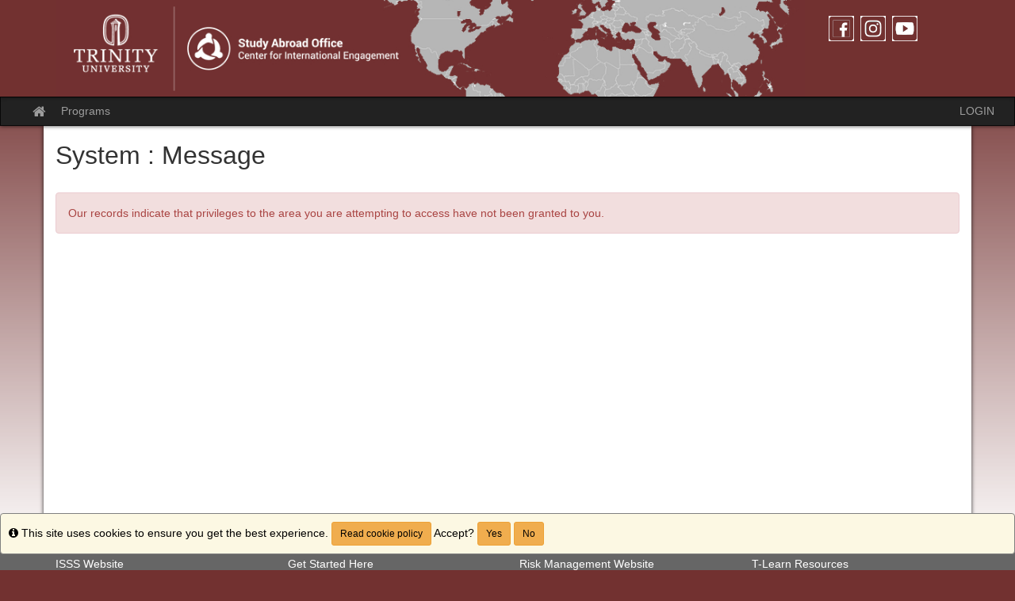

--- FILE ---
content_type: text/html;charset=UTF-8
request_url: https://international.trinity.edu/index.cfm?FuseAction=Programs.ViewProgramAngular&id=11372
body_size: 36060
content:

<!DOCTYPE html>
<html lang="en-us">
<head>
	<title>TU International Portal,Programs</title>
	<meta http-equiv="Content-Type" content="text/html; charset=UTF-8" />
	<meta name="MSSmartTagsPreventParsing" content="true" />
	<meta name="keywords" content="Trinity University Study Abroad" />
	<meta name="viewport" content="width=device-width, initial-scale=1.0" />

	<meta name="robots" content="NOINDEX,NOFOLLOW" />

	<link rel="stylesheet" type="text/css" href="/_assets/css/bootstrap.min-blue.css?v=TDS25.4.0-03272025" />

	<link rel="stylesheet" type="text/css" href="/_assets/css/master-responsive.css?v=TDS25.4.0-03272025" />

	<link rel="stylesheet" type="text/css" href="/accounts/7356536A197E8B356ED07969947D631A/themes/stockassets/bootstrap-custom1.css" />

	
	<style type="text/css">
	
		header{background-image:none;background-color:#723130}
	
		header{padding:0px;border-top:0px}
	
		footer{background-image:none;background-color:#666666}
	
		footer{padding:0px;}
	
		a{color:;}
		a:hover{color:#000000;}
	
	</style>

	<script type="text/javascript" src="/_assets/js/master-responsive.js?v=TDS25.4.0-03272025"></script>

	<script type="text/javascript" src="/_assets/js/utils.js"></script>

	<script>
		(function(apiKey){
			(function(p,e,n,d,o){var v,w,x,y,z;o=p[d]=p[d]||{};o._q=[];
			v=['initialize','identify','updateOptions','pageLoad'];for(w=0,x=v.length;w<x;++w)(function(m){
				o[m]=o[m]||function(){o._q[m===v[0]?'unshift':'push']([m].concat([].slice.call(arguments,0)));};})(v[w]);
				y=e.createElement(n);y.async=!0;y.src='https://cdn.pendo.io/agent/static/'+apiKey+'/pendo.js';
				z=e.getElementsByTagName(n)[0];z.parentNode.insertBefore(y,z);})(window,document,'script','pendo');
				// Call this whenever information about your visitors becomes available
				// Please use Strings, Numbers, or Bools for value types.
				pendo.initialize({
	            visitor: {
	                id: "0_7356536A197E8B356ED07969947D631A",
	                email: "",
	                full_name: " ",
					user_created: "",
	                superuser:  "false",
	                maintenance:  "false",
	                faciliatator:  "false",
	                reviewer:  "false",
	                recommender:  "false",
					alerttravel_admin: "false",
					travel_admin: "false",
					agreements_admin: "false",
					system_administrator: "false"
	                //'VISITOR-UNIQUE-ID'   // Required if user is logged in
	                // email:        // Recommended if using Pendo Feedback, or NPS Email
	                // full_name:    // Recommended if using Pendo Feedback
	                // role:         // Optional
	                // You can add any additional visitor level key-values here,
	                // as long as it's not one of the above reserved names.
	            },
	            account: {
	                id: "1000_7356536A197E8B356ED07969947D631A",
	                account_name: "Trinity University_TU International Portal",
	                Component: "Study Abroad",
	                ACCOUNT_UNIQUE_ID: "7356536A197E8B356ED07969947D631A",
					hostname: "international.trinity.edu",
					salesforceId: "0016g000007YNB4AAO"
					
					// Highly recommended
	                // name:         // Optional
	                // is_paying:    // Recommended if using Pendo Feedback
	                // monthly_value:// Recommended if using Pendo Feedback
	                // planLevel:    // Optional
	                // planPrice:    // Optional
	                // creationDate: // Optional
	                // You can add any additional account level key-values here,
	                // as long as it's not one of the above reserved names.
	            }
				});
		})('6f834bb5-35bf-43af-43fa-a47aa3694984');
	</script>

	
	
	
	<script>
		window['_fs_host'] = 'fullstory.com';
		window['_fs_script'] = 'edge.fullstory.com/s/fs.js';
		window['_fs_org'] = 'o-1V47MT-na1';
		window['_fs_namespace'] = 'FS';
		!function(m,n,e,t,l,o,g,y){var s,f,a=function(h){
		return!(h in m)||(m.console&&m.console.log&&m.console.log('FullStory namespace conflict. Please set window["_fs_namespace"].'),!1)}(e)
		;function j(b){var h,d=[];function k(){h&&(d.forEach((function(b){var d;try{d=b[h[0]]&&b[h[0]](h[1])}catch(h){return void(b[3]&&b[3](h))}
		d&&d.then?d.then(b[2],b[3]):b[2]&&b[2](d)})),d.length=0)}function r(b){return function(d){h||(h=[b,d],k())}}return b(r(0),r(1)),{
		then:function(b,h){return j((function(r,i){d.push([b,h,r,i]),k()}))}}}a&&(g=m[e]=function(){var b=function(b,d,k,r){function i(i,c){
		h(b,d,k,i,c,r)}r=r||2;var c,u=/Async$/;return u.test(b)?(b=b.replace(u,""),"function"==typeof Promise?new Promise(i):j(i)):h(b,d,k,c,c,r)}
		;function h(h,d,k,r,i,c){return b._api?b._api(h,d,k,r,i,c):(b.q&&b.q.push([h,d,k,r,i,c]),null)}return b.q=[],b}(),y=function(b){function h(h){
		"function"==typeof h[4]&&h[4](new Error(b))}var d=g.q;if(d){for(var k=0;k<d.length;k++)h(d[k]);d.length=0,d.push=h}},function(){
		(o=n.createElement(t)).async=!0,o.crossOrigin="anonymous",o.src="https://"+l,o.onerror=function(){y("Error loading "+l)}
		;var b=n.getElementsByTagName(t)[0];b.parentNode.insertBefore(o,b)}(),function(){function b(){}function h(b,h,d){g(b,h,d,1)}function d(b,d,k){
		h("setProperties",{type:b,properties:d},k)}function k(b,h){d("user",b,h)}function r(b,h,d){k({uid:b},d),h&&k(h,d)}g.identify=r,g.setUserVars=k,
		g.identifyAccount=b,g.clearUserCookie=b,g.setVars=d,g.event=function(b,d,k){h("trackEvent",{name:b,properties:d},k)},g.anonymize=function(){r(!1)
		},g.shutdown=function(){h("shutdown")},g.restart=function(){h("restart")},g.log=function(b,d){h("log",{level:b,msg:d})},g.consent=function(b){
		h("setIdentity",{consent:!arguments.length||b})}}(),s="fetch",f="XMLHttpRequest",g._w={},g._w[f]=m[f],g._w[s]=m[s],m[s]&&(m[s]=function(){
		return g._w[s].apply(this,arguments)}),g._v="2.0.0")}(window,document,window._fs_namespace,"script",window._fs_script);
	</script>

	
	<script src="https://logrocket.terradotta.com/LogRocket.js" crossorigin="anonymous"></script>
	<script>window.LogRocket && window.LogRocket.init('terradotta/terradotta-10');</script>

	
</head>
<body >
<span id="skiptocontent-dummy"></span>

		
		<a href="index.cfm?FuseAction=Programs.ViewProgramAngular#tds_content_start" class="sr-only sr-only-focusable" id="skiptocontent">Skip to content</a>
	
<div id="loading" style="display: none;">Loading...</div>
<noscript><p class="alert alert-danger"><strong>Your browser does not support JavaScript, or it is currently disabled. This site requires JavaScript support to run properly.</strong></p></noscript>
<a id="top"></a> 

<script type="text/javascript">
<!--
// <![CDATA[
	var ATOCParent = 0;
	var ATOCLink = 0;
	var ann_i18n = new Array("Event Date:","View Details","There are no announcements");
// ]]>
//-->
</script>

<header id="pageheader">
<link href="bootstrap-custom.css" rel="stylesheet" type="text/css">

<!-- Global site tag (gtag.js) - Google Analytics -->
<script async src="https://www.googletagmanager.com/gtag/js?id=UA-65169508-1"></script>
<script>
  window.dataLayer = window.dataLayer || [];
  function gtag(){dataLayer.push(arguments);}
  gtag('js', new Date());

  gtag('config', 'UA-65169508-1');
</script>


<div class="container" >
    <div class="row">
        <div class="col-xs-10 hidden-xs">
			<a href="https://international.trinity.edu/index.cfm?FuseAction=Abroad.Home" title="TU International Portal">
			<img alt="Trinity University Study Abroad Office" src="https://trinity-oip-test.terradotta.com/accounts/028BA1189516B7F6558A34B4857589EC/themes/stockassets/NewBanner.jpg" class="img-responsive" /></a>
        </div>
		
		<div class="col-xs-2 hidden-xs"><br>
			<a href="https://www.facebook.com/TrinityStudyAbroad " target="_blank" title="Trinity University Study Abroad Facebook"><img alt="Trinity Study Abroad Facebook" height="32" src="https://international.trinity.edu/_customtags/ct_Image.cfm?Image_ID=14868" width="32" /></a>&nbsp;
			<a href="https://www.instagram.com/tustudyabroad/ " target="_blank" title="Trinity University Study Abroad Instagram"><img alt="Trinity Study Abroad Instagram" height="32" src="https://international.trinity.edu/_customtags/ct_Image.cfm?Image_ID=14870" width="32" /></a>&nbsp;
			<a href="https://www.youtube.com/user/TUStudyAbroad" target="_blank" title="Trinity University Study Abroad YouTube"><img alt="Trinity Study Abroad YouTube" height="32" src="https://international.trinity.edu/_customtags/ct_Image.cfm?Image_ID=14877" width="32" /></a>&nbsp;
			</div>
		
		<div class="col-xs-12 visible-xs">
			<a href="" title="TU International Portal">
			<img alt="Trinity University Study Abroad Office" src="https://international.trinity.edu/_customtags/ct_Image.cfm?Image_ID=16290" class="img-responsive" width="300" /></a>
        </div>
			
 
    </div>
</div> 


</header>


<div id="pagenav-wrapper">
<nav id="pagenav" class="navbar navbar-inverse">
	<div class="container-fluid">
		<div class="navbar-header">
			<div class="visible-xs fullname-xs"> 
				<button type="button" class="navbar-toggle collapsed" data-toggle="collapse" data-target="#top-navbar" aria-expanded="false">
					<span class="sr-only">Toggle navigation</span>
					<span class="icon-bar"></span>
					<span class="icon-bar"></span>
					<span class="icon-bar"></span>
				</button>
			</div>
		</div>
		<div class="collapse navbar-collapse" id="top-navbar">
			<ul class="nav navbar-nav navbar-left">
				
					<li>
						<a href="/index.cfm?FuseAction=Abroad.Home"><i class="fa fa-lg fa-home"><span class="sr-only">Site home</span></i></a>
					</li>
					
						<li><a href="/index.cfm?FuseAction=Programs.Home">Programs</a></li>
					
			</ul>
			<ul class="nav navbar-nav navbar-right">
				
						<li><a href="https://international.trinity.edu/index.cfm?FuseAction=Security.AngLogin">LOGIN</a></li>
					
			</ul>
		</div>
	</div>
</nav>
</div>

<main id="pagebody" class="container">
	
		<div class="row">
			
				<div id="pagebodysidebar" style="display: none;">
			
				<ul class="sidebar-nav dropdown-menu hidden-sm hidden-xs" role="menu">
					
		<li><a href ="https://international.trinity.edu/index.cfm?FuseAction=Abroad.ViewDocument&token=eyJ0eXAiOiJKV1QiLCJhbGciOiJIUzI1NiJ9.eyJwYXlsb2FkIjp7InRpbWVzdGFtcCI6IjIwMjUtMDctMjNUMTA6MDE6NTQiLCJleHBpcmVMaW5rIjpmYWxzZSwiZmlsZUlkIjozNTY5Mn19.I8ULC3Svdftb4FacU4W-2ajmNvlRPQRlgH28JLPV4Sg" role="menuitem" class="nav-option">Study Abroad</a></li>
		
		<li><a href ="index.cfm?FuseAction=Abroad.ViewLink&amp;Parent_ID=0&amp;Link_ID=0CDD0649-5056-BA1F-72113E29175820D5" role="menuitem" class="nav-option">Study Away (U.S.)</a></li>
		
		<li class="dropdown-submenu">
			<a href ="#" role="menuitem" class="nav-option">International Students & Scholar Services</a>
			<ul class="dropdown-menu">
			
		<li><a href ="javascript:void(0);" onclick="window.open('https://www.trinity.edu/directory/departments-offices/international-student-scholar-services');" role="menuitem" class="nav-option">ISSS Website</a></li>
		
		<li><a href ="https://international.trinity.edu/index.cfm?FuseAction=Abroad.ViewDocument&token=eyJ0eXAiOiJKV1QiLCJhbGciOiJIUzI1NiJ9.eyJwYXlsb2FkIjp7InRpbWVzdGFtcCI6IjIwMjUtMDctMzBUMTA6NDU6NDYiLCJleHBpcmVMaW5rIjpmYWxzZSwiZmlsZUlkIjozNTcyN319.jCYJ2NAJp70obCd5bChVNwojSUMe75-x1uv79mLeADE" role="menuitem" class="nav-option">Summer Study</a></li>
		
		<li><a href ="https://international.trinity.edu/index.cfm?FuseAction=Abroad.ViewDocument&token=eyJ0eXAiOiJKV1QiLCJhbGciOiJIUzI1NiJ9.eyJwYXlsb2FkIjp7InRpbWVzdGFtcCI6IjIwMjUtMDctMzBUMTA6NDc6NTYiLCJleHBpcmVMaW5rIjpmYWxzZSwiZmlsZUlkIjozNTcyOH19.9yi0J_kGRyhGkcss3RUvqUptwaCPrTnzvN0DrV2PbS0" role="menuitem" class="nav-option">Visa Assistance</a></li>
		
		<li><a href ="https://international.trinity.edu/index.cfm?FuseAction=Abroad.ViewDocument&token=eyJ0eXAiOiJKV1QiLCJhbGciOiJIUzI1NiJ9.eyJwYXlsb2FkIjp7InRpbWVzdGFtcCI6IjIwMjUtMDctMzBUMTA6NDk6NTQiLCJleHBpcmVMaW5rIjpmYWxzZSwiZmlsZUlkIjozNTcyOX19.dQ0yURktpkZBq8aG3EshRrXtHJ0FrbDxXzMdzjUNIa0" role="menuitem" class="nav-option">F-1 Student Resources</a></li>
		
					</ul>
				</li>
				
		<li class="dropdown-submenu">
			<a href ="#" role="menuitem" class="nav-option">Faculty Resources</a>
			<ul class="dropdown-menu">
			
		<li><a href ="https://international.trinity.edu/index.cfm?FuseAction=Abroad.ViewDocument&token=eyJ0eXAiOiJKV1QiLCJhbGciOiJIUzI1NiJ9.eyJwYXlsb2FkIjp7InRpbWVzdGFtcCI6IjIwMjUtMDctMzBUMTA6NDA6MjYiLCJleHBpcmVMaW5rIjpmYWxzZSwiZmlsZUlkIjozNTcyNX19.31GQhcSZ7PtBUX6_aac6N1J_4JiM2B6A1fp8jvR3_TY" role="menuitem" class="nav-option">Travel & Visa Assistance</a></li>
		
		<li><a href ="https://international.trinity.edu/index.cfm?FuseAction=Abroad.ViewDocument&token=eyJ0eXAiOiJKV1QiLCJhbGciOiJIUzI1NiJ9.eyJwYXlsb2FkIjp7InRpbWVzdGFtcCI6IjIwMjUtMDctMzBUMTA6NDI6NTYiLCJleHBpcmVMaW5rIjpmYWxzZSwiZmlsZUlkIjozNTcyNn19._D_Ft2kMPYBUjBxxCiESpsWJHIYX9xqNubOAPMJaKFU" role="menuitem" class="nav-option">Internationalizing the Curriculum</a></li>
		
					</ul>
				</li>
				
		<li class="dropdown-submenu">
			<a href ="#" role="menuitem" class="nav-option">Risk Management</a>
			<ul class="dropdown-menu">
			
		<li><a href ="index.cfm?FuseAction=Abroad.ViewLink&amp;Parent_ID=299967E8-5056-BA1F-72651E3A0A5BC0EE&amp;Link_ID=7143C6FD-F357-35B3-14FA7514725A2949" role="menuitem" class="nav-option">Risk Management Website</a></li>
		
		<li><a href ="/index.cfm?FuseAction=Programs.ViewProgramAngular&id=11062" role="menuitem" class="nav-option"><b>International Travel Registration</b></a></li>
		
		<li><a href ="https://international.trinity.edu/index.cfm?FuseAction=Abroad.ViewDocument&token=eyJ0eXAiOiJKV1QiLCJhbGciOiJIUzI1NiJ9.eyJwYXlsb2FkIjp7InRpbWVzdGFtcCI6IjIwMjUtMDctMzBUMTA6MzE6MDEiLCJleHBpcmVMaW5rIjpmYWxzZSwiZmlsZUlkIjozNTcyMn19.s4vJFXu_N5Qtu2VGtz6nWojC13Q5LRFlvLnSGcRd0SQ" role="menuitem" class="nav-option">International Travel Policy</a></li>
		
		<li><a href ="https://international.trinity.edu/index.cfm?FuseAction=Abroad.ViewDocument&token=eyJ0eXAiOiJKV1QiLCJhbGciOiJIUzI1NiJ9.eyJwYXlsb2FkIjp7InRpbWVzdGFtcCI6IjIwMjUtMDctMzBUMTA6MzM6MTgiLCJleHBpcmVMaW5rIjpmYWxzZSwiZmlsZUlkIjozNTcyM319.xk62-7VOrKcwqzV_9uqmNDLmPpJtCns084fcT0yExsk" role="menuitem" class="nav-option">International Insurance</a></li>
		
		<li><a href ="https://international.trinity.edu/index.cfm?FuseAction=Abroad.ViewDocument&token=eyJ0eXAiOiJKV1QiLCJhbGciOiJIUzI1NiJ9.eyJwYXlsb2FkIjp7InRpbWVzdGFtcCI6IjIwMjUtMDctMzBUMTA6MzY6MDkiLCJleHBpcmVMaW5rIjpmYWxzZSwiZmlsZUlkIjozNTcyNH19.CXqjibROQbvXBRxQGRc3BruU6cB5GQmrg9SwO7mJ7VY" role="menuitem" class="nav-option">STEP Registration</a></li>
		
					</ul>
				</li>
				
		<li class="dropdown-submenu">
			<a href ="#" role="menuitem" class="nav-option">Health, Safety & Security Abroad</a>
			<ul class="dropdown-menu">
			
		<li><a href ="https://international.trinity.edu/index.cfm?FuseAction=Abroad.ViewDocument&token=eyJ0eXAiOiJKV1QiLCJhbGciOiJIUzI1NiJ9.eyJwYXlsb2FkIjp7InRpbWVzdGFtcCI6IjIwMjUtMDctMzBUMTA6MjU6MTQiLCJleHBpcmVMaW5rIjpmYWxzZSwiZmlsZUlkIjozNTcyMH19.P41HsqM-E9S3-uMpT3YDLWTEQp7X2oNUxwmc3N6n5qc" role="menuitem" class="nav-option">Emergencies Abroad</a></li>
		
		<li><a href ="https://international.trinity.edu/index.cfm?FuseAction=Abroad.ViewDocument&token=eyJ0eXAiOiJKV1QiLCJhbGciOiJIUzI1NiJ9.eyJwYXlsb2FkIjp7InRpbWVzdGFtcCI6IjIwMjUtMDctMzBUMTA6Mjc6NDMiLCJleHBpcmVMaW5rIjpmYWxzZSwiZmlsZUlkIjozNTcyMX19.XXZq4T0sh59zfbdUcjtoHgwW2hiYhU34YfV7moBP9Oc" role="menuitem" class="nav-option">Incident Report</a></li>
		
					</ul>
				</li>
				
		<li><a href ="https://international.trinity.edu/index.cfm?FuseAction=Abroad.ViewDocument&token=eyJ0eXAiOiJKV1QiLCJhbGciOiJIUzI1NiJ9.eyJwYXlsb2FkIjp7InRpbWVzdGFtcCI6IjIwMjUtMDctMzBUMTA6MjI6MDAiLCJleHBpcmVMaW5rIjpmYWxzZSwiZmlsZUlkIjozNTcxOX19.6sCLC5QVK8XEO34mGhbY7j14KduWv7rOEOyi9iw88_c" role="menuitem" class="nav-option">Post Graduate Opportunities</a></li>
		
		<li><a href ="https://international.trinity.edu/index.cfm?FuseAction=Abroad.ViewDocument&token=eyJ0eXAiOiJKV1QiLCJhbGciOiJIUzI1NiJ9.eyJwYXlsb2FkIjp7InRpbWVzdGFtcCI6IjIwMjUtMDctMzBUMTA6MTc6MTYiLCJleHBpcmVMaW5rIjpmYWxzZSwiZmlsZUlkIjozNTcxOH19.jIfAJAVd0YBCLHEOqLMJLlHqyuj4OFGAZhl2kdEYDr8" role="menuitem" class="nav-option">About Us</a></li>
		
						<li id="announcements-frame" class="visible-md visible-lg" role="menuitem">
							<div id="announcements-box">
								<div class="text-center announcements-top">
									Announcements
								</div>
								
									<a id="announcementssource" style="display:none;" href="/index.cfm?FuseAction=Announcements.XML&amp;Program_ID=0">Announcements</a>
								
								<ul id="announcements-list">
									<li>
										<p>Loading...</p>
									</li>
								</ul>
								<div class="text-center" id="controls">
									<span class="pull-left">&nbsp;<a id="prev" title="Previous" href="javascript:void(0);"><i class="fa fa-lg fa-caret-left"><span class="sr-only">Previous announcement</span></i></a></span>
									
										<a href="/index.cfm?FuseAction=Announcements.Home">View All</a>
									
									<span class="pull-right"><a id="next" title="Next" href="javascript:void(0);"><i class="fa fa-lg fa-caret-right"><span class="sr-only">Next announcement</span></i></a>&nbsp;</span>
								</div>
							</div>
						</li>
					
				</ul>
				<div class="mobilesite-nav visible-sm visible-xs">
					<div class="dropdown">
						<button class="btn btn-default btn-block dropdown-toggle" type="button" id="sitelinks" data-toggle="dropdown" aria-haspopup="true" aria-expanded="true">
							Site links <span class="caret"></span>
						</button>
						<ul class="dropdown-menu btn-block" aria-labelledby="sitelinks">
							
	<li><a href ="https://international.trinity.edu/index.cfm?FuseAction=Abroad.ViewDocument&token=eyJ0eXAiOiJKV1QiLCJhbGciOiJIUzI1NiJ9.eyJwYXlsb2FkIjp7InRpbWVzdGFtcCI6IjIwMjUtMDctMjNUMTA6MDE6NTQiLCJleHBpcmVMaW5rIjpmYWxzZSwiZmlsZUlkIjozNTY5Mn19.I8ULC3Svdftb4FacU4W-2ajmNvlRPQRlgH28JLPV4Sg">Study Abroad</a></li>
	
	<li><a href ="index.cfm?FuseAction=Abroad.ViewLink&amp;Parent_ID=0&amp;Link_ID=0CDD0649-5056-BA1F-72113E29175820D5">Study Away (U.S.)</a></li>
	
	<li><a href ="#">International Students & Scholar Services</a></li>
	
	<li><a href ="javascript:void(0);" onclick="window.open('https://www.trinity.edu/directory/departments-offices/international-student-scholar-services');">&nbsp;&nbsp;ISSS Website</a></li>
	
	<li><a href ="https://international.trinity.edu/index.cfm?FuseAction=Abroad.ViewDocument&token=eyJ0eXAiOiJKV1QiLCJhbGciOiJIUzI1NiJ9.eyJwYXlsb2FkIjp7InRpbWVzdGFtcCI6IjIwMjUtMDctMzBUMTA6NDU6NDYiLCJleHBpcmVMaW5rIjpmYWxzZSwiZmlsZUlkIjozNTcyN319.jCYJ2NAJp70obCd5bChVNwojSUMe75-x1uv79mLeADE">&nbsp;&nbsp;Summer Study</a></li>
	
	<li><a href ="https://international.trinity.edu/index.cfm?FuseAction=Abroad.ViewDocument&token=eyJ0eXAiOiJKV1QiLCJhbGciOiJIUzI1NiJ9.eyJwYXlsb2FkIjp7InRpbWVzdGFtcCI6IjIwMjUtMDctMzBUMTA6NDc6NTYiLCJleHBpcmVMaW5rIjpmYWxzZSwiZmlsZUlkIjozNTcyOH19.9yi0J_kGRyhGkcss3RUvqUptwaCPrTnzvN0DrV2PbS0">&nbsp;&nbsp;Visa Assistance</a></li>
	
	<li><a href ="https://international.trinity.edu/index.cfm?FuseAction=Abroad.ViewDocument&token=eyJ0eXAiOiJKV1QiLCJhbGciOiJIUzI1NiJ9.eyJwYXlsb2FkIjp7InRpbWVzdGFtcCI6IjIwMjUtMDctMzBUMTA6NDk6NTQiLCJleHBpcmVMaW5rIjpmYWxzZSwiZmlsZUlkIjozNTcyOX19.dQ0yURktpkZBq8aG3EshRrXtHJ0FrbDxXzMdzjUNIa0">&nbsp;&nbsp;F-1 Student Resources</a></li>
	
	<li><a href ="#">Faculty Resources</a></li>
	
	<li><a href ="https://international.trinity.edu/index.cfm?FuseAction=Abroad.ViewDocument&token=eyJ0eXAiOiJKV1QiLCJhbGciOiJIUzI1NiJ9.eyJwYXlsb2FkIjp7InRpbWVzdGFtcCI6IjIwMjUtMDctMzBUMTA6NDA6MjYiLCJleHBpcmVMaW5rIjpmYWxzZSwiZmlsZUlkIjozNTcyNX19.31GQhcSZ7PtBUX6_aac6N1J_4JiM2B6A1fp8jvR3_TY">&nbsp;&nbsp;Travel & Visa Assistance</a></li>
	
	<li><a href ="https://international.trinity.edu/index.cfm?FuseAction=Abroad.ViewDocument&token=eyJ0eXAiOiJKV1QiLCJhbGciOiJIUzI1NiJ9.eyJwYXlsb2FkIjp7InRpbWVzdGFtcCI6IjIwMjUtMDctMzBUMTA6NDI6NTYiLCJleHBpcmVMaW5rIjpmYWxzZSwiZmlsZUlkIjozNTcyNn19._D_Ft2kMPYBUjBxxCiESpsWJHIYX9xqNubOAPMJaKFU">&nbsp;&nbsp;Internationalizing the Curriculum</a></li>
	
	<li><a href ="#">Risk Management</a></li>
	
	<li><a href ="index.cfm?FuseAction=Abroad.ViewLink&amp;Parent_ID=299967E8-5056-BA1F-72651E3A0A5BC0EE&amp;Link_ID=7143C6FD-F357-35B3-14FA7514725A2949">&nbsp;&nbsp;Risk Management Website</a></li>
	
	<li><a href ="/index.cfm?FuseAction=Programs.ViewProgramAngular&id=11062">&nbsp;&nbsp;<b>International Travel Registration</b></a></li>
	
	<li><a href ="https://international.trinity.edu/index.cfm?FuseAction=Abroad.ViewDocument&token=eyJ0eXAiOiJKV1QiLCJhbGciOiJIUzI1NiJ9.eyJwYXlsb2FkIjp7InRpbWVzdGFtcCI6IjIwMjUtMDctMzBUMTA6MzE6MDEiLCJleHBpcmVMaW5rIjpmYWxzZSwiZmlsZUlkIjozNTcyMn19.s4vJFXu_N5Qtu2VGtz6nWojC13Q5LRFlvLnSGcRd0SQ">&nbsp;&nbsp;International Travel Policy</a></li>
	
	<li><a href ="https://international.trinity.edu/index.cfm?FuseAction=Abroad.ViewDocument&token=eyJ0eXAiOiJKV1QiLCJhbGciOiJIUzI1NiJ9.eyJwYXlsb2FkIjp7InRpbWVzdGFtcCI6IjIwMjUtMDctMzBUMTA6MzM6MTgiLCJleHBpcmVMaW5rIjpmYWxzZSwiZmlsZUlkIjozNTcyM319.xk62-7VOrKcwqzV_9uqmNDLmPpJtCns084fcT0yExsk">&nbsp;&nbsp;International Insurance</a></li>
	
	<li><a href ="https://international.trinity.edu/index.cfm?FuseAction=Abroad.ViewDocument&token=eyJ0eXAiOiJKV1QiLCJhbGciOiJIUzI1NiJ9.eyJwYXlsb2FkIjp7InRpbWVzdGFtcCI6IjIwMjUtMDctMzBUMTA6MzY6MDkiLCJleHBpcmVMaW5rIjpmYWxzZSwiZmlsZUlkIjozNTcyNH19.CXqjibROQbvXBRxQGRc3BruU6cB5GQmrg9SwO7mJ7VY">&nbsp;&nbsp;STEP Registration</a></li>
	
	<li><a href ="#">Health, Safety & Security Abroad</a></li>
	
	<li><a href ="https://international.trinity.edu/index.cfm?FuseAction=Abroad.ViewDocument&token=eyJ0eXAiOiJKV1QiLCJhbGciOiJIUzI1NiJ9.eyJwYXlsb2FkIjp7InRpbWVzdGFtcCI6IjIwMjUtMDctMzBUMTA6MjU6MTQiLCJleHBpcmVMaW5rIjpmYWxzZSwiZmlsZUlkIjozNTcyMH19.P41HsqM-E9S3-uMpT3YDLWTEQp7X2oNUxwmc3N6n5qc">&nbsp;&nbsp;Emergencies Abroad</a></li>
	
	<li><a href ="https://international.trinity.edu/index.cfm?FuseAction=Abroad.ViewDocument&token=eyJ0eXAiOiJKV1QiLCJhbGciOiJIUzI1NiJ9.eyJwYXlsb2FkIjp7InRpbWVzdGFtcCI6IjIwMjUtMDctMzBUMTA6Mjc6NDMiLCJleHBpcmVMaW5rIjpmYWxzZSwiZmlsZUlkIjozNTcyMX19.XXZq4T0sh59zfbdUcjtoHgwW2hiYhU34YfV7moBP9Oc">&nbsp;&nbsp;Incident Report</a></li>
	
	<li><a href ="https://international.trinity.edu/index.cfm?FuseAction=Abroad.ViewDocument&token=eyJ0eXAiOiJKV1QiLCJhbGciOiJIUzI1NiJ9.eyJwYXlsb2FkIjp7InRpbWVzdGFtcCI6IjIwMjUtMDctMzBUMTA6MjI6MDAiLCJleHBpcmVMaW5rIjpmYWxzZSwiZmlsZUlkIjozNTcxOX19.6sCLC5QVK8XEO34mGhbY7j14KduWv7rOEOyi9iw88_c">Post Graduate Opportunities</a></li>
	
	<li><a href ="https://international.trinity.edu/index.cfm?FuseAction=Abroad.ViewDocument&token=eyJ0eXAiOiJKV1QiLCJhbGciOiJIUzI1NiJ9.eyJwYXlsb2FkIjp7InRpbWVzdGFtcCI6IjIwMjUtMDctMzBUMTA6MTc6MTYiLCJleHBpcmVMaW5rIjpmYWxzZSwiZmlsZUlkIjozNTcxOH19.jIfAJAVd0YBCLHEOqLMJLlHqyuj4OFGAZhl2kdEYDr8">About Us</a></li>
	
								<li>
									
										<a href="/index.cfm?FuseAction=Announcements.Home">Announcements</a>
									
								</li>
							
						</ul>
					</div>
				</div>
			</div>
			
					<div id="pagebodycontent" class="page-content col-xs-12">
					
				<a id="tds_content_start"></a>
				<div id="pagebodycontentheader">
					
			<h1 style="font-size: 2.25em !important;">
				System :  Message
			</h1>
		
				</div>
				<div id='sa_content'><a id='sa_content_start'></a> <br /><div class="alert alert-danger">Our records indicate that privileges to the area you are attempting to access have not been granted to you.</div>
	</div>
			</div>
		</div>
	
</main>


<footer id="pagefooter">
<link rel="stylesheet" href="bootstrap-custom.css" type="text/css">
<br>
<div class="container">

<div class="row" id="TUfooterNav">
<div id="tempFooterTU">
<div class="col-sm-3 hidden-xs">
<div class="footer-list">
<div class="footer-list-title" style="color: #FFFFFF; font-weight: bold; font-size: 16px">INTERNATIONAL STUDENTS</div>
	
<div class="footer-list-item"><a href="/index.cfm?FuseAction=Abroad.ViewLink&Parent_ID=29ADB319-5056-BA1F-7295D091A17B96DA&Link_ID=6FD13DF8-DEC0-A227-064D72762F70132E" style="color: #FFFFFF">ISSS Website</a></div>
	
<div class="footer-list-item"><a href="/index.cfm?FuseAction=Abroad.ViewLink&Parent_ID=29ADB319-5056-BA1F-7295D091A17B96DA&Link_ID=CED1C47E-A392-B433-BF9C6F7C9B1420E1" style="color: #FFFFFF">Summer Study at Home</a></div>
	
<div class="footer-list-item"><a href="/index.cfm?FuseAction=Abroad.ViewLink&Parent_ID=29ADB319-5056-BA1F-7295D091A17B96DA&Link_ID=CEFB5BB2-B854-1E0A-4ED38CC87C06354F" style="color: #FFFFFF">Travel & Visa Assistance</a></div>
	
	<div class="footer-list-item"><a href="/index.cfm?FuseAction=Abroad.ViewLink&Parent_ID=29ADB319-5056-BA1F-7295D091A17B96DA&Link_ID=E40E2E80-EBEA-2263-E9EE2DE27F636E4F" style="color: #FFFFFF">F-1 Student Resources</a></div>
</div>
<br><br><br>
<a class="btn btn-default btn-lg btn-info hidden-xs" href="https://securelb.imodules.com/s/1599/giving19/giving.aspx?sid=1599&gid=2&pgid=402&cid=1056" role="button" target="_blank" style="color: #980000; font-weight: bold; font-size: 14px;">Give to Trinity Study Abroad</a>
</div>
<div class="col-sm-3 hidden-xs">
<div class="footer-list">
<div class="footer-list-title" style="color: #FFFFFF; font-weight: bold; font-size: 16px">STUDY ABROAD / AWAY</div>
<div class="footer-list-item"><a href="/index.cfm?FuseAction=Programs.ViewProgramAngular&id=10007" style="color: #FFFFFF">Get Started Here</a></div>
<div class="footer-list-item"><a href="/index.cfm?FuseAction=Abroad.ViewDocument&File_ID=06007672704F01027705750775701C70017B0714040007736E7403007475077776017B01007B700670" style="color: #FFFFFF">Grants and Fellowships</a></div>
<div class="footer-list-item"><a href="/index.cfm?FuseAction=Abroad.ViewLink&Parent_ID=26587400-5056-BA1F-72FDDD43E2B35356&Link_ID=0CC6809D-5056-BA1F-724C37B4B4886055" style="color: #FFFFFF">Summer Study</a></div>
<div class="footer-list-item"><a href="/index.cfm?FuseAction=Abroad.ViewLink&Parent_ID=26587400-5056-BA1F-72FDDD43E2B35356&Link_ID=0CBD5BBD-5056-BA1F-720CE559F7D9F26F" style="color: #FFFFFF">Semester Study</a></div>
<div class="footer-list-item"><a href="/index.cfm?FuseAction=Abroad.ViewLink&Parent_ID=26587400-5056-BA1F-72FDDD43E2B35356&Link_ID=B3ADE9F9-5056-BA1F-745A8FD5B11B937C" style="color: #FFFFFF">Beyond the Classroom (BtC) Study</a></div>
<div class="footer-list-item"><a href="/index.cfm?FuseAction=Abroad.ViewLink&Parent_ID=26587400-5056-BA1F-72FDDD43E2B35356&Link_ID=0CDD0649-5056-BA1F-72113E29175820D5" style="color: #FFFFFF">Study Away (Domestic)</a></div>
<div class="footer-list-item"><a href="/index.cfm?FuseAction=Abroad.ViewLink&Parent_ID=26587400-5056-BA1F-72FDDD43E2B35356&Link_ID=AD8C0535-5056-BA1F-74544F16CEF57AE1" style="color: #FFFFFF">Student Resources</a></div>
<div class="footer-list-item"><a href="/index.cfm?FuseAction=Abroad.ViewLink&Parent_ID=26587400-5056-BA1F-72FDDD43E2B35356&Link_ID=A76F76D6-5056-BA1F-74518794E317325D" style="color: #FFFFFF">For Parents</a></div>
</div>
</div>
<div class="col-sm-3 hidden-xs">
<div class="footer-list">
<div class="footer-list-title" style="color: #FFFFFF; font-weight: bold; font-size: 16px">RISK MANAGEMENT</div>
	
<div class="footer-list-item"><a href="/index.cfm?FuseAction=Abroad.ViewLink&Parent_ID=299967E8-5056-BA1F-72651E3A0A5BC0EE&Link_ID=7143C6FD-F357-35B3-14FA7514725A2949" style="color: #FFFFFF">Risk Management Website</a></div>
	
<div class="footer-list-item"><a href="/index.cfm?FuseAction=Programs.ViewProgramAngular&id=11062" style="color: #FFFFFF">International Travel Registration</a></div>
	
<div class="footer-list-item"><a href="/index.cfm?FuseAction=Abroad.ViewLink&Parent_ID=299967E8-5056-BA1F-72651E3A0A5BC0EE&Link_ID=4D1B1121-5056-BA1F-74C91098BD08B779" style="color: #FFFFFF">International Travel Policy</a></div>
<div class="footer-list-item"><a href="/index.cfm?FuseAction=Abroad.ViewLink&Parent_ID=299967E8-5056-BA1F-72651E3A0A5BC0EE&Link_ID=CF73FD7B-CE53-84A1-A67045AFDB3D43D0" style="color: #FFFFFF">Insurance Policy</a></div>
<div class="footer-list-item"><a href="/index.cfm?FuseAction=Abroad.ViewLink&Parent_ID=299967E8-5056-BA1F-72651E3A0A5BC0EE&Link_ID=CD89FC46-5056-BA1F-74FF49D88EE91B59" style="color: #FFFFFF">STEP Registration</a></div>
<div class="footer-list-item"><a href="/index.cfm?FuseAction=Abroad.ViewLink&Parent_ID=299967E8-5056-BA1F-72651E3A0A5BC0EE&Link_ID=CF6BAB46-FB98-298D-221C1D2713CA5B9C" style="color: #FFFFFF">Health, Safety & Security Abroad</a></div>
</div>
</div>
<div class="col-sm-3 hidden-xs">
<div class="footer-list">
<div class="footer-list-title" style="color: #FFFFFF; font-weight: bold; font-size: 16px">FACULTY RESOURCES</div>
<div class="footer-list-item"><a href="/index.cfm?FuseAction=Abroad.ViewLink&Parent_ID=5666618F-5056-BA1F-72A5760001192E3B&Link_ID=CF8D8502-A0F9-FECB-B03D35CA0AEECFDA" style="color: #FFFFFF">T-Learn Resources</a></div>
<div class="footer-list-item"><a href="/index.cfm?FuseAction=Abroad.ViewLink&Parent_ID=5666618F-5056-BA1F-72A5760001192E3B&Link_ID=CF958964-FE44-D0B6-E199DF85521CCF29" style="color: #FFFFFF">Travel & Visa Assistance</a></div>
<div class="footer-list-item"><a href="/index.cfm?FuseAction=Abroad.ViewLink&Parent_ID=5666618F-5056-BA1F-72A5760001192E3B&Link_ID=CF99DE75-C44F-5A23-1B204B5A359DB348" style="color: #FFFFFF">Internationalizing the Curriculum</a></div>
</div>
<br><br><a class="btn btn-default btn-sm btn-warning hidden-xs" href="/index.cfm?FuseAction=Announcements.Announcement&Announcement_ID=3023" role="button" target="_blank" style="color: #980000; font-weight: bold; font-size: 14px;">Need help with our site?</a>
</div>
</div>
</div>

<div class="row">
<div align="center" class="col-xs-12 visible-xs">
<a href="https://www.facebook.com/TrinityStudyAbroad " target="_blank"><img alt="" height="50" src="https://international.trinity.edu/_customtags/ct_Image.cfm?Image_ID=14868" width="50" /></a>&nbsp;&nbsp;
<a href="https://www.instagram.com/tustudyabroad/ " target="_blank"><img alt="" height="50" src="https://international.trinity.edu/_customtags/ct_Image.cfm?Image_ID=14870" width="50" /></a>&nbsp;&nbsp;
<a href="https://www.youtube.com/user/TUStudyAbroad" target="_blank"><img alt="" height="50" src="https://international.trinity.edu/_customtags/ct_Image.cfm?Image_ID=14877" width="50" /></a>&nbsp;&nbsp;
</div>
</div>
<br>
<div class="row">
<div class="col-xs-12 visible-xs"> <a class="btn btn-default btn-lg btn-block btn-success" href="/index.cfm?FuseAction=Programs.ViewProgramAngular&id=10007" role="button">Study Abroad / Away</a></div>
<div class="col-xs-12 visible-xs"> <a class="btn btn-default btn-lg btn-block btn-danger" href="/index.cfm?FuseAction=Abroad.ViewLink&Parent_ID=29ADB319-5056-BA1F-7295D091A17B96DA&Link_ID=6FD13DF8-DEC0-A227-064D72762F70132E" role="button">International Students</a></div>
<div class="col-xs-12 visible-xs"> <a class="btn btn-default btn-lg btn-block btn-warning" href="/index.cfm?FuseAction=Abroad.ViewLink&Parent_ID=5666618F-5056-BA1F-72A5760001192E3B&Link_ID=CF8D8502-A0F9-FECB-B03D35CA0AEECFDA" role="button">Faculty Resources</a></div>
<div class="col-xs-12 visible-xs"> <a class="btn btn-default btn-lg btn-block btn-info" href="/index.cfm?FuseAction=Abroad.ViewLink&Parent_ID=299967E8-5056-BA1F-72651E3A0A5BC0EE&Link_ID=7143C6FD-F357-35B3-14FA7514725A2949" role="button">Risk Management</a></div>
</div>
<br>

<div class="row margin-top-sm margin-bottom-sm">
<div class="col-xs-12 col-sm-4" align="center"><br> <a href="http://trinity.edu" target="_blank">
<img alt="Trinity University" width="300" class="img-responsive" src="https://trinity-oip-test.terradotta.com/accounts/028BA1189516B7F6558A34B4857589EC/themes/stockassets/TULogo.png" title="Trinity University" />
</a><br>
</div>
<div class="col-xs-12 col-sm-4 text-center"> <a href="https://www.trinity.edu/directory/campus-map" style="color: #FFFFFF" target="_blank">
Trinity University<br>
The Center for International Engagement<br>
One Trinity Place, San Antonio, TX 78212<br><br>
</a>
</div>
<div class="col-xs-12 col-sm-4 text-center">
	<a href="mailto:studyabroad@trinity.edu" style="color: #FFFFFF">studyabroad@trinity.edu</a> | 
	<a href="mailto:isss@trinity.edu" style="color: #FFFFFF">isss@trinity.edu<br></a>
<a href="tel:2109997305" style="color: #FFFFFF">210.999.7313 (CIE Office)</a><br>
<a href="tel:2109998822" style="color: #F0E000; font-weight: bold;">STUDY ABROAD EMERGENCIES: 210.999.8822</a><br>
	<a href="tel:2104141858" style="color: #F0E000; font-weight: bold;">ISSS EMERGENCIES: 210.414.1858</a>
	
</div>
</div>
<div class="row">
<div class="col-xs-12 text-center">
<p><span style="color: #FFFFFF">&copy; 2020 Trinity University. All rights reserved.</span></p>
</div>
</div>
</div> 
	<div id="cookiePolicyId" class="alert alert-warning" style="padding: 10px; width: 100%; border: 1px solid gray; position: fixed; right: 0px; bottom: 0px; color:black;" > 
		<i class="fa fa-info-circle" title="Info"><span class="sr-only">Info</span></i> This site uses cookies to ensure you get the best experience.
		<a class="btn btn-sm btn-warning fancybox ajax" style="color:black;" href="index.cfm?FuseAction=Public.cookiePolicy" title="Read cookie policy">Read cookie policy</a>
		Accept? <button class="btn btn-sm btn-warning" style="color:black;" onclick="setCookie( cname = 'no-cookies', cvalue = 'false' );" data-dismiss="alert">Yes</button> <button class="btn btn-sm btn-warning" style="color:black;" onclick="setCookieEndOfSession( cname = 'no-cookies', cvalue = 'true' );" data-dismiss="alert">No</button>
	</div>

<script language="JavaScript" type="text/javascript">
	function setCookie( cname, cvalue ) {
		var d = new Date();
	    d.setTime(d.getTime() + (10000*24*60*60*1000));
	    var expires = "expires="+ d.toUTCString();
	    document.cookie = cname + "=" + cvalue + ";" + expires + ";path=/";
	}
	function setCookieEndOfSession( cname, cvalue ) {
	    document.cookie = cname + "=" + cvalue + ";path=/";
	}
</script>
</footer>


<script type="text/javascript">
<!--
// <![CDATA[
var sErr = "";
$(document).scroll(function () {
	if ($(window).scrollTop() >=  document.getElementById("pageheader").offsetHeight) {
		$("#pagenav-wrapper").css('min-height',$("#pagenav").height());
		$("#pagenav").addClass("navbar-fixed-top");
	} else {
		$("#pagenav").removeClass("navbar-fixed-top");
	};
});
$(document).ready(function(){
	$("#loading").bind("ajaxSend", function(){
		$(this).show();
	}).bind("ajaxComplete", function(){
		$(this).hide();
	});
	$('form').each(function(){
		$(this).submit(function(){
			if(sErr.length==0) {
				$('button[name=btnSubmit],input[name=btnSubmit],input[name=btnSubmit1]', this).removeClass('enabled').addClass('disabled').val('Processing...').attr({disabled : 'disabled',title :'Processing...'});
			}
		})
	});
	if(window.location.href.indexOf('ViewProgram')){
		$('html').attr('xmlns:og','http://ogp.me/ns#');
		$('html').attr('xmlns:fb','http://www.facebook.com/2008/fbml');
		$('html').attr('itemscope','');
		$('html').attr('itemtype','http://schema.org/');
	}
    $(".fancybox").fancybox({'type':'iframe','title':'','width':$(window).width()-100,'height':$(window).height()-100,'padding':10});
    $('.chosen-select').chosen({search_contains: true});

	var wlh = window.location.href;
	var fuseactioncode = "";
	if (wlh.indexOf("FuseAction=")>0) {
		fuseactioncode = wlh.substr(wlh.indexOf("FuseAction=")+11);
	}

	// get the admin layout link id
	var TOCid = "";
	if (ATOCParent && ATOCLink) {
		TOCid = "#ATOC-" + ATOCParent + "-" + ATOCLink;
	}

	// if there is no link currently marked as selected, see if there is one that matches with the current code
	if ($("#pagenav .active").length == 0) {
		if ((TOCid != "") && ($(TOCid).length != 0)) { $(TOCid).eq(0).addClass("active"); }
		else {
			var foundIt = false;
			$("#SA_TOC_Container a").each(function() {
				if (!foundIt) {
					var h = $(this).attr("href");
					if (wlh.indexOf("FuseAction=")==-1){foundIt = true;}
				}
			});
		}
	}

	// open the menu to the current selected option
	$(TOCid).parent().parent().addClass('active'); // selected list item

	
});
// ]]>
//-->
</script>
	
<script type="text/javascript">
	
</script>

</body>
</html>


--- FILE ---
content_type: text/html;charset=UTF-8
request_url: https://international.trinity.edu/index.cfm?FuseAction=Announcements.XML&Program_ID=0
body_size: 834
content:
<?xml version="1.0" encoding="UTF-8" ?><anncXML> 

<announcement>
<Announcement_Id>3025</Announcement_Id>
<Program_Id>0</Program_Id>
<Headline>Study Abroad Events Calendar</Headline>
<Blurb>Check out the latest study abroad events!</Blurb>
<Event_Date></Event_Date>
<Article_Length>285</Article_Length>
</announcement> 

<announcement>
<Announcement_Id>3030</Announcement_Id>
<Program_Id>0</Program_Id>
<Headline>Need to meet with a Study Abroad/Away Advisor?</Headline>
<Blurb>Sign up for an in-person or online meeting with a study abroad Advisor!</Blurb>
<Event_Date></Event_Date>
<Article_Length>780</Article_Length>
</announcement></anncXML>

--- FILE ---
content_type: text/css
request_url: https://international.trinity.edu/accounts/7356536A197E8B356ED07969947D631A/themes/stockassets/bootstrap-custom-override.css
body_size: 5168
content:
/*	Replace the left-side values with hexadecimal colors, throughout the file below.

	Color Key:

	#723130					= baseline color (from which to calculate other colors by)
	#723130						= account setting - baseline color when no value
	#612a29 				= 15% darker than #723130
	#672c2b 						= 10% darker than #723130
	#6c2f2e 			= 5% darker than #723130
	#5b2726 				= 20% darker than #723130
	#a04543 	= 40% lighter than #723130

	You can auto-generate these values (and this file), but choosing a custom color in the stock layout editor.

*/

/* gutters and body gradient override */
body{background-color:#723130; background-image:linear-gradient(to bottom,rgba(255,255,255,0) 50px,#ffffff 700px)}

/* typography */
a{color:#723130}
a:hover,a:focus{color:#612a29}
.text-primary{color:#723130}
a.text-primary:hover,a.text-primary:focus{color:#672c2b}
.bg-primary{background-color:#723130}
a.bg-primary:hover,a.bg-primary:focus{background-color:#672c2b}

/* tables */
.table .table{background-color:#723130}

/* buttons */
.btn-primary{background-color:#723130;border-color:#6c2f2e}
.btn-primary:focus,.btn-primary.focus{background-color:#723130}
.btn-primary:hover{background-color:#672c2b;border-color:#5b2726}
.btn-primary:active,.btn-primary.active,.open>.dropdown-toggle.btn-primary{background-color:#672c2b;border-color:#5b2726}
.btn-primary:active:hover,.btn-primary.active:hover,.open>.dropdown-toggle.btn-primary:hover,.btn-primary:active:focus,.btn-primary.active:focus,.open>.dropdown-toggle.btn-primary:focus,.btn-primary:active.focus,.btn-primary.active.focus,.open>.dropdown-toggle.btn-primary.focus{background-color:#723130}
.btn-primary.disabled:hover,.btn-primary[disabled]:hover,fieldset[disabled] .btn-primary:hover,.btn-primary.disabled:focus,.btn-primary[disabled]:focus,fieldset[disabled] .btn-primary:focus,.btn-primary.disabled.focus,.btn-primary[disabled].focus,fieldset[disabled] .btn-primary.focus{background-color:#723130;border-color:#6c2f2e}
.btn-primary .badge{color:#723130}
.btn-link{color:#723130}
.btn-link:hover,.btn-link:focus{color:#612a29}

/* dropdowns */
.dropdown-menu>.active>a,.dropdown-menu>.active>a:hover,.dropdown-menu>.active>a:focus{background-color:#723130}

/* navs */
.nav .open>a,.nav .open>a:hover,.nav .open>a:focus{border-color:#723130}
.nav-tabs>li.active>a,.nav-tabs>li.active>a:hover,.nav-tabs>li.active>a:focus{background-color:#723130}
.nav-tabs.nav-justified>.active>a,.nav-tabs.nav-justified>.active>a:hover,.nav-tabs.nav-justified>.active>a:focus{border-bottom-color:#723130}
.nav-pills>li.active>a,.nav-pills>li.active>a:hover,.nav-pills>li.active>a:focus{background-color:#723130}
.nav-tabs-justified>.active>a,.nav-tabs-justified>.active>a:hover,.nav-tabs-justified>.active>a:focus{border-bottom-color:#723130}

/* paginations */
.pagination>li>a,.pagination>li>span{color:#723130}
.pagination>li>a:hover,.pagination>li>span:hover,.pagination>li>a:focus,.pagination>li>span:focus{color:#612a29}
.pagination>.active>a,.pagination>.active>span,.pagination>.active>a:hover,.pagination>.active>span:hover,.pagination>.active>a:focus,.pagination>.active>span:focus{background-color:#723130;border-color:#723130}

/* labels */
.label-primary{background-color:#723130}
.label-primary[href]:hover,.label-primary[href]:focus{background-color:#672c2b}

/* thumbnails */
.img-thumbnail{background-color:#723130}
.thumbnail{background-color:#723130}
a.thumbnail:hover,a.thumbnail:focus,a.thumbnail.active{border-color:#723130}

/* progress bars */
.progress-bar{background-color:#723130}

/* list groups */
.list-group-item.active>.badge,.nav-pills>.active>a>.badge{color:#723130}
.list-group-item.active,.list-group-item.active:hover,.list-group-item.active:focus{background-color:#723130;border-color:#723130}
.list-group-item.active .list-group-item-text,.list-group-item.active:hover .list-group-item-text,.list-group-item.active:focus .list-group-item-text{color:#a04543}

/* panels */
.panel{box-shadow:0px 0px 10px rgba(0,0,0,0.2)}
.panel-primary{border-color:#723130}
.panel-primary>.panel-heading{background-color:#723130;border-color:#723130;background-image:linear-gradient(to bottom,rgba(255,255,255,0.25) 0%,rgba(255,255,255,0) 25%,rgba(255,255,255,0) 50%,rgba(255,255,255,0.25) 100%)}
.panel-primary>.panel-heading+.panel-collapse>.panel-body{border-top-color:#723130}
.panel-primary>.panel-heading .badge{color:#723130}
.panel-primary>.panel-footer+.panel-collapse>.panel-body{border-bottom-color:#723130}

/* header / footer */
header{background-image:linear-gradient(to bottom,#ffffff 20%,#d9d9d9 100%);box-shadow:0px 0px 5px rgba(0,0,0,0.8)}
footer{background-image:linear-gradient(to top,#ffffff 20%,#d9d9d9 100%);border-top:1px solid #999999}

/* breakpoints */
@media(min-width:768px){.container{width:750px}}
@media(min-width:992px){.container{width:970px}}
@media(min-width:1200px){.container{width:1170px}}
